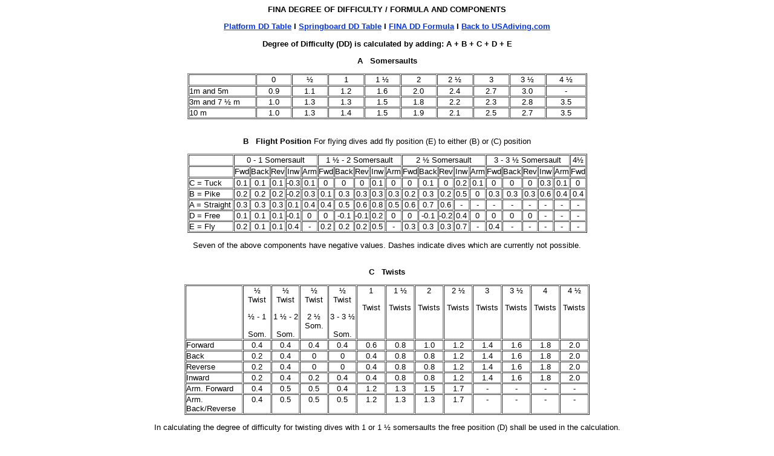

--- FILE ---
content_type: text/html
request_url: http://usadiver.com/fina_diving_info/fina_dd_formula.htm
body_size: 5924
content:
<html>
<head>
<meta http-equiv=Content-Type content="text/html; charset=windows-1252">
<link rel=Edit-Time-Data
href="./FINA%20DEGREE%20OF%20DIFFICULTY_files/editdata.mso">
<title>FINA DEGREE OF DIFFICULTY / FORMULA AND COMPONENTS</title>
<style><!--
.Normal
	{font-size:10.0pt;
	font-family:"Times New Roman";
	color:windowtext;}
-->
</style>
</head>
<body lang=EN-US link="#0033ff" vlink="#3e8263" class="Normal" bgcolor="#FFFFFF">
<p align=center style='
text-align:center'><b><span
style='font-family:Arial'>FINA DEGREE OF DIFFICULTY / FORMULA AND COMPONENTS</span></b></p>
<p align=center style='
text-align:center'><b><font face="Arial, Helvetica, sans-serif"><b><font face="Arial, Helvetica, sans-serif"><a href="fina_diving_info/DDTable2001-2003_files/fina_dd_springboard.htm">Platform 
  DD Table</a> I <a href="fina_diving_info/DDTable2001-2003_files/fina_dd_platform.htm">Springboard 
  DD Table</a> I <a href="fina_diving_info/DDTable2001-2003_files/fina_dd_formula.htm">FINA 
  DD Formula</a></font></b> I <a href="http://usadiving.com/">Back to USAdiving.com</a></font></b> 
</p>
<p align=center style='
text-align:center'><b><span
style='font-family:Arial'>Degree of Difficulty (DD) is calculated by adding: A 
  + B + C + D + E</span></b></p>
<p align=center style='text-align:center'><b><span
style='font-family:Arial'>A&nbsp;&nbsp;&nbsp;Somersaults</span></b></p>
<div align="center">
  <table border=1 cellspacing=1 cellpadding=0 width=661>
    <tr> 
      <td width="17%" valign=top class="Normal">&nbsp; </td>
      <td width="9%" valign=top class="Normal"> 
        <p align=center style='text-align:center'><span
  style='font-family:Arial'>0</span><span
  style='font-family:Arial'></span></p>
      </td>
      <td width="9%" valign=top class="Normal"> 
        <p align=center style='text-align:center'><span
  style='font-family:Arial'>½</span><span
  style='font-family:Arial'></span></p>
      </td>
      <td width="9%" valign=top class="Normal"> 
        <p align=center style='text-align:center'><span
  style='font-family:Arial'>1</span><span
  style='font-family:Arial'></span></p>
      </td>
      <td width="9%" valign=top class="Normal"> 
        <p align=center style='text-align:center'><span
  style='font-family:Arial'>1 ½</span><span
  style='font-family:Arial'></span></p>
      </td>
      <td width="9%" valign=top class="Normal"> 
        <p align=center style='text-align:center'><span
  style='font-family:Arial'>2</span><span
  style='font-family:Arial'></span></p>
      </td>
      <td width="9%" valign=top class="Normal"> 
        <p align=center style='text-align:center'><span
  style='font-family:Arial'>2 ½</span><span
  style='font-family:Arial'></span></p>
      </td>
      <td width="9%" valign=top class="Normal"> 
        <p align=center style='text-align:center'><span
  style='font-family:Arial'>3</span><span
  style='font-family:Arial'></span></p>
      </td>
      <td width="9%" valign=top class="Normal"> 
        <p align=center style='text-align:center'><span
  style='font-family:Arial'>3 ½</span><span
  style='font-family:Arial'></span></p>
      </td>
      <td width="10%" valign=top class="Normal"> 
        <p align=center style='text-align:center'><span
  style='font-family:Arial'>4 ½</span><span
  style='font-family:Arial'></span></p>
      </td>
    </tr>
    <tr> 
      <td width="17%" valign=top class="Normal"> 
        <p><span style='font-family:Arial'>1m and 5m</span><span style='font-family:Arial'></span></p>
      </td>
      <td width="9%" valign=top class="Normal"> 
        <p align=center style='text-align:center'><span
  style='font-family:Arial'>0.9</span><span
  style='font-family:Arial'></span></p>
      </td>
      <td width="9%" valign=top class="Normal"> 
        <p align=center style='text-align:center'><span
  style='font-family:Arial'>1.1</span><span
  style='font-family:Arial'></span></p>
      </td>
      <td width="9%" valign=top class="Normal"> 
        <p align=center style='text-align:center'><span
  style='font-family:Arial'>1.2</span><span
  style='font-family:Arial'></span></p>
      </td>
      <td width="9%" valign=top class="Normal"> 
        <p align=center style='text-align:center'><span
  style='font-family:Arial'>1.6</span><span
  style='font-family:Arial'></span></p>
      </td>
      <td width="9%" valign=top class="Normal"> 
        <p align=center style='text-align:center'><span
  style='font-family:Arial'>2.0</span><span
  style='font-family:Arial'></span></p>
      </td>
      <td width="9%" valign=top class="Normal"> 
        <p align=center style='text-align:center'><span
  style='font-family:Arial'>2.4</span><span
  style='font-family:Arial'></span></p>
      </td>
      <td width="9%" valign=top class="Normal"> 
        <p align=center style='text-align:center'><span
  style='font-family:Arial'>2.7</span><span
  style='font-family:Arial'></span></p>
      </td>
      <td width="9%" valign=top class="Normal"> 
        <p align=center style='text-align:center'><span
  style='font-family:Arial'>3.0</span><span
  style='font-family:Arial'></span></p>
      </td>
      <td width="10%" valign=top class="Normal"> 
        <p align=center style='text-align:center'><span
  style='font-family:Arial'>-</span><span
  style='font-family:Arial'></span></p>
      </td>
    </tr>
    <tr> 
      <td width="17%" valign=top class="Normal"> 
        <p><span style='font-family:Arial'>3m and 7 ½ m</span><span style='font-family:Arial'></span></p>
      </td>
      <td width="9%" valign=top class="Normal"> 
        <p align=center style='text-align:center'><span
  style='font-family:Arial'>1.0</span><span
  style='font-family:Arial'></span></p>
      </td>
      <td width="9%" valign=top class="Normal"> 
        <p align=center style='text-align:center'><span
  style='font-family:Arial'>1.3</span><span
  style='font-family:Arial'></span></p>
      </td>
      <td width="9%" valign=top class="Normal"> 
        <p align=center style='text-align:center'><span
  style='font-family:Arial'>1.3</span><span
  style='font-family:Arial'></span></p>
      </td>
      <td width="9%" valign=top class="Normal"> 
        <p align=center style='text-align:center'><span
  style='font-family:Arial'>1.5</span><span
  style='font-family:Arial'></span></p>
      </td>
      <td width="9%" valign=top class="Normal"> 
        <p align=center style='text-align:center'><span
  style='font-family:Arial'>1.8</span><span
  style='font-family:Arial'></span></p>
      </td>
      <td width="9%" valign=top class="Normal"> 
        <p align=center style='text-align:center'><span
  style='font-family:Arial'>2.2</span><span
  style='font-family:Arial'></span></p>
      </td>
      <td width="9%" valign=top class="Normal"> 
        <p align=center style='text-align:center'><span
  style='font-family:Arial'>2.3</span><span
  style='font-family:Arial'></span></p>
      </td>
      <td width="9%" valign=top class="Normal"> 
        <p align=center style='text-align:center'><span
  style='font-family:Arial'>2.8</span><span
  style='font-family:Arial'></span></p>
      </td>
      <td width="10%" valign=top class="Normal"> 
        <p align=center style='text-align:center'><span
  style='font-family:Arial'>3.5</span><span
  style='font-family:Arial'></span></p>
      </td>
    </tr>
    <tr> 
      <td width="17%" valign=top class="Normal"> 
        <p><span style='font-family:Arial'>10 m</span><span style='font-family:Arial'></span></p>
      </td>
      <td width="9%" valign=top class="Normal"> 
        <p align=center style='text-align:center'><span
  style='font-family:Arial'>1.0</span><span
  style='font-family:Arial'></span></p>
      </td>
      <td width="9%" valign=top class="Normal"> 
        <p align=center style='text-align:center'><span
  style='font-family:Arial'>1.3</span><span
  style='font-family:Arial'></span></p>
      </td>
      <td width="9%" valign=top class="Normal"> 
        <p align=center style='text-align:center'><span
  style='font-family:Arial'>1.4</span><span
  style='font-family:Arial'></span></p>
      </td>
      <td width="9%" valign=top class="Normal"> 
        <p align=center style='text-align:center'><span
  style='font-family:Arial'>1.5</span><span
  style='font-family:Arial'></span></p>
      </td>
      <td width="9%" valign=top class="Normal"> 
        <p align=center style='text-align:center'><span
  style='font-family:Arial'>1.9</span><span
  style='font-family:Arial'></span></p>
      </td>
      <td width="9%" valign=top class="Normal"> 
        <p align=center style='text-align:center'><span
  style='font-family:Arial'>2.1</span><span
  style='font-family:Arial'></span></p>
      </td>
      <td width="9%" valign=top class="Normal"> 
        <p align=center style='text-align:center'><span
  style='font-family:Arial'>2.5</span><span
  style='font-family:Arial'></span></p>
      </td>
      <td width="9%" valign=top class="Normal"> 
        <p align=center style='text-align:center'><span
  style='font-family:Arial'>2.7</span><span
  style='font-family:Arial'></span></p>
      </td>
      <td width="10%" valign=top class="Normal"> 
        <p align=center style='text-align:center'><span
  style='font-family:Arial'>3.5</span><span
  style='font-family:Arial'></span></p>
      </td>
    </tr>
  </table>
</div>
<p align=center style='text-align:center'><b><span
style='font-family:Arial'><br>
  B&nbsp;&nbsp;&nbsp;Flight Position </span></b><span style='font-family:Arial'>For 
  flying dives add fly position (E) to either (B) or (C) position</span></p>
<div align="center">
  <table border=1 cellspacing=1 cellpadding=0 width=661>
    <tr> 
      <td width="13%" valign=top class="Normal">&nbsp; </td>
      <td width="21%" colspan=5 valign=top class="Normal"> 
        <p align=center style='text-align:center'><span
  style='font-family:Arial'>0 - 1 Somersault</span><span
  style='font-family:Arial'></span></p>
      </td>
      <td width="21%" colspan=5 valign=top class="Normal"> 
        <p align=center style='text-align:center'><span
  style='font-family:Arial'>1 ½ - 2 Somersault</span><span
  style='font-family:Arial'></span></p>
      </td>
      <td width="21%" colspan=5 valign=top class="Normal"> 
        <p align=center style='text-align:center'><span
  style='font-family:Arial'>2 ½ Somersault</span><span
  style='font-family:Arial'></span></p>
      </td>
      <td width="21%" colspan=5 valign=top class="Normal"> 
        <p align=center style='text-align:center'><span
  style='font-family:Arial'>3 - 3 ½ Somersault</span><span
  style='font-family:Arial'></span></p>
      </td>
      <td width="4%" valign=top class="Normal"> 
        <p align=center style='text-align:center'><span
  style='font-family:Arial'>4½</span><span
  style='font-family:Arial'></span></p>
      </td>
    </tr>
    <tr> 
      <td width="13%" valign=top class="Normal">&nbsp; </td>
      <td width="4%" valign=top class="Normal"> 
        <p align=center style='text-align:center'><span
  style='font-family:Arial'>Fwd</span><span
  style='font-family:Arial'></span></p>
      </td>
      <td width="4%" valign=top class="Normal"> 
        <p align=center style='text-align:center'><span
  style='font-family:Arial'>Back</span><span
  style='font-family:Arial'></span></p>
      </td>
      <td width="4%" valign=top class="Normal"> 
        <p align=center style='text-align:center'><span
  style='font-family:Arial'>Rev</span><span
  style='font-family:Arial'></span></p>
      </td>
      <td width="4%" valign=top class="Normal"> 
        <p align=center style='text-align:center'><span
  style='font-family:Arial'>Inw</span><span
  style='font-family:Arial'></span></p>
      </td>
      <td width="4%" valign=top class="Normal"> 
        <p align=center style='text-align:center'><span
  style='font-family:Arial'>Arm</span><span
  style='font-family:Arial'></span></p>
      </td>
      <td width="4%" valign=top class="Normal"> 
        <p align=center style='text-align:center'><span
  style='font-family:Arial'>Fwd</span><span
  style='font-family:Arial'></span></p>
      </td>
      <td width="4%" valign=top class="Normal"> 
        <p align=center style='text-align:center'><span
  style='font-family:Arial'>Back</span><span
  style='font-family:Arial'></span></p>
      </td>
      <td width="4%" valign=top class="Normal"> 
        <p align=center style='text-align:center'><span
  style='font-family:Arial'>Rev</span><span
  style='font-family:Arial'></span></p>
      </td>
      <td width="4%" valign=top class="Normal"> 
        <p align=center style='text-align:center'><span
  style='font-family:Arial'>Inw</span><span
  style='font-family:Arial'></span></p>
      </td>
      <td width="4%" valign=top class="Normal"> 
        <p align=center style='text-align:center'><span
  style='font-family:Arial'>Arm</span><span
  style='font-family:Arial'></span></p>
      </td>
      <td width="4%" valign=top class="Normal"> 
        <p align=center style='text-align:center'><span
  style='font-family:Arial'>Fwd</span><span
  style='font-family:Arial'></span></p>
      </td>
      <td width="4%" valign=top class="Normal"> 
        <p align=center style='text-align:center'><span
  style='font-family:Arial'>Back</span><span
  style='font-family:Arial'></span></p>
      </td>
      <td width="4%" valign=top class="Normal"> 
        <p align=center style='text-align:center'><span
  style='font-family:Arial'>Rev</span><span
  style='font-family:Arial'></span></p>
      </td>
      <td width="4%" valign=top class="Normal"> 
        <p align=center style='text-align:center'><span
  style='font-family:Arial'>Inw</span><span
  style='font-family:Arial'></span></p>
      </td>
      <td width="4%" valign=top class="Normal"> 
        <p align=center style='text-align:center'><span
  style='font-family:Arial'>Arm</span><span
  style='font-family:Arial'></span></p>
      </td>
      <td width="4%" valign=top class="Normal"> 
        <p align=center style='text-align:center'><span
  style='font-family:Arial'>Fwd</span><span
  style='font-family:Arial'></span></p>
      </td>
      <td width="4%" valign=top class="Normal"> 
        <p align=center style='text-align:center'><span
  style='font-family:Arial'>Back</span><span
  style='font-family:Arial'></span></p>
      </td>
      <td width="4%" valign=top class="Normal"> 
        <p align=center style='text-align:center'><span
  style='font-family:Arial'>Rev</span><span
  style='font-family:Arial'></span></p>
      </td>
      <td width="4%" valign=top class="Normal"> 
        <p align=center style='text-align:center'><span
  style='font-family:Arial'>Inw</span><span
  style='font-family:Arial'></span></p>
      </td>
      <td width="4%" valign=top class="Normal"> 
        <p align=center style='text-align:center'><span
  style='font-family:Arial'>Arm</span><span
  style='font-family:Arial'></span></p>
      </td>
      <td width="4%" valign=top class="Normal"> 
        <p align=center style='text-align:center'><span
  style='font-family:Arial'>Fwd</span><span
  style='font-family:Arial'></span></p>
      </td>
    </tr>
    <tr> 
      <td width="13%" valign=top class="Normal"> 
        <p><span style='font-family:Arial'>C = Tuck</span><span style='font-family:Arial'></span></p>
      </td>
      <td width="4%" valign=top class="Normal"> 
        <p align=center style='text-align:center'><span
  style='font-family:Arial'>0.1</span><span
  style='font-family:Arial'></span></p>
      </td>
      <td width="4%" valign=top class="Normal"> 
        <p align=center style='text-align:center'><span
  style='font-family:Arial'>0.1</span><span
  style='font-family:Arial'></span></p>
      </td>
      <td width="4%" valign=top class="Normal"> 
        <p align=center style='text-align:center'><span
  style='font-family:Arial'>0.1</span><span
  style='font-family:Arial'></span></p>
      </td>
      <td width="4%" valign=top bgcolor="white" class="Normal"> 
        <p align=center style='text-align:center'><span
  style='font-family:Arial'>-0.3</span><span
  style='font-family:Arial'></span></p>
      </td>
      <td width="4%" valign=top class="Normal"> 
        <p align=center style='text-align:center'><span
  style='font-family:Arial'>0.1</span><span
  style='font-family:Arial'></span></p>
      </td>
      <td width="4%" valign=top class="Normal"> 
        <p align=center style='text-align:center'><span
  style='font-family:Arial'>0</span><span
  style='font-family:Arial'></span></p>
      </td>
      <td width="4%" valign=top class="Normal"> 
        <p align=center style='text-align:center'><span
  style='font-family:Arial'>0</span><span
  style='font-family:Arial'></span></p>
      </td>
      <td width="4%" valign=top class="Normal"> 
        <p align=center style='text-align:center'><span
  style='font-family:Arial'>0</span><span
  style='font-family:Arial'></span></p>
      </td>
      <td width="4%" valign=top class="Normal"> 
        <p align=center style='text-align:center'><span
  style='font-family:Arial'>0.1</span><span
  style='font-family:Arial'></span></p>
      </td>
      <td width="4%" valign=top class="Normal"> 
        <p align=center style='text-align:center'><span
  style='font-family:Arial'>0</span><span
  style='font-family:Arial'></span></p>
      </td>
      <td width="4%" valign=top class="Normal"> 
        <p align=center style='text-align:center'><span
  style='font-family:Arial'>0</span><span
  style='font-family:Arial'></span></p>
      </td>
      <td width="4%" valign=top class="Normal"> 
        <p align=center style='text-align:center'><span
  style='font-family:Arial'>0.1</span><span
  style='font-family:Arial'></span></p>
      </td>
      <td width="4%" valign=top class="Normal"> 
        <p align=center style='text-align:center'><span
  style='font-family:Arial'>0</span><span
  style='font-family:Arial'></span></p>
      </td>
      <td width="4%" valign=top class="Normal"> 
        <p align=center style='text-align:center'><span
  style='font-family:Arial'>0.2</span><span
  style='font-family:Arial'></span></p>
      </td>
      <td width="4%" valign=top class="Normal"> 
        <p align=center style='text-align:center'><span
  style='font-family:Arial'>0.1</span><span
  style='font-family:Arial'></span></p>
      </td>
      <td width="4%" valign=top class="Normal"> 
        <p align=center style='text-align:center'><span
  style='font-family:Arial'>0</span><span
  style='font-family:Arial'></span></p>
      </td>
      <td width="4%" valign=top class="Normal"> 
        <p align=center style='text-align:center'><span
  style='font-family:Arial'>0</span><span
  style='font-family:Arial'></span></p>
      </td>
      <td width="4%" valign=top class="Normal"> 
        <p align=center style='text-align:center'><span
  style='font-family:Arial'>0</span><span
  style='font-family:Arial'></span></p>
      </td>
      <td width="4%" valign=top class="Normal"> 
        <p align=center style='text-align:center'><span
  style='font-family:Arial'>0.3</span><span
  style='font-family:Arial'></span></p>
      </td>
      <td width="4%" valign=top class="Normal"> 
        <p align=center style='text-align:center'><span
  style='font-family:Arial'>0.1</span><span
  style='font-family:Arial'></span></p>
      </td>
      <td width="4%" valign=top class="Normal"> 
        <p align=center style='text-align:center'><span
  style='font-family:Arial'>0</span><span
  style='font-family:Arial'></span></p>
      </td>
    </tr>
    <tr> 
      <td width="13%" valign=top class="Normal"> 
        <p><span style='font-family:Arial'>B = Pike</span><span style='font-family:Arial'></span></p>
      </td>
      <td width="4%" valign=top class="Normal"> 
        <p align=center style='text-align:center'><span
  style='font-family:Arial'>0.2</span><span
  style='font-family:Arial'></span></p>
      </td>
      <td width="4%" valign=top class="Normal"> 
        <p align=center style='text-align:center'><span
  style='font-family:Arial'>0.2</span><span
  style='font-family:Arial'></span></p>
      </td>
      <td width="4%" valign=top class="Normal"> 
        <p align=center style='text-align:center'><span
  style='font-family:Arial'>0.2</span><span
  style='font-family:Arial'></span></p>
      </td>
      <td width="4%" valign=top bgcolor="white" class="Normal"> 
        <p align=center style='text-align:center'><span
  style='font-family:Arial'>-0.2</span><span
  style='font-family:Arial'></span></p>
      </td>
      <td width="4%" valign=top class="Normal"> 
        <p align=center style='text-align:center'><span
  style='font-family:Arial'>0.3</span><span
  style='font-family:Arial'></span></p>
      </td>
      <td width="4%" valign=top class="Normal"> 
        <p align=center style='text-align:center'><span
  style='font-family:Arial'>0.1</span><span
  style='font-family:Arial'></span></p>
      </td>
      <td width="4%" valign=top class="Normal"> 
        <p align=center style='text-align:center'><span
  style='font-family:Arial'>0.3</span><span
  style='font-family:Arial'></span></p>
      </td>
      <td width="4%" valign=top class="Normal"> 
        <p align=center style='text-align:center'><span
  style='font-family:Arial'>0.3</span><span
  style='font-family:Arial'></span></p>
      </td>
      <td width="4%" valign=top class="Normal"> 
        <p align=center style='text-align:center'><span
  style='font-family:Arial'>0.3</span><span
  style='font-family:Arial'></span></p>
      </td>
      <td width="4%" valign=top class="Normal"> 
        <p align=center style='text-align:center'><span
  style='font-family:Arial'>0.3</span><span
  style='font-family:Arial'></span></p>
      </td>
      <td width="4%" valign=top class="Normal"> 
        <p align=center style='text-align:center'><span
  style='font-family:Arial'>0.2</span><span
  style='font-family:Arial'></span></p>
      </td>
      <td width="4%" valign=top class="Normal"> 
        <p align=center style='text-align:center'><span
  style='font-family:Arial'>0.3</span><span
  style='font-family:Arial'></span></p>
      </td>
      <td width="4%" valign=top class="Normal"> 
        <p align=center style='text-align:center'><span
  style='font-family:Arial'>0.2</span><span
  style='font-family:Arial'></span></p>
      </td>
      <td width="4%" valign=top class="Normal"> 
        <p align=center style='text-align:center'><span
  style='font-family:Arial'>0.5</span><span
  style='font-family:Arial'></span></p>
      </td>
      <td width="4%" valign=top class="Normal"> 
        <p align=center style='text-align:center'><span
  style='font-family:Arial'>0</span><span
  style='font-family:Arial'></span></p>
      </td>
      <td width="4%" valign=top class="Normal"> 
        <p align=center style='text-align:center'><span
  style='font-family:Arial'>0.3</span><span
  style='font-family:Arial'></span></p>
      </td>
      <td width="4%" valign=top class="Normal"> 
        <p align=center style='text-align:center'><span
  style='font-family:Arial'>0.3</span><span
  style='font-family:Arial'></span></p>
      </td>
      <td width="4%" valign=top class="Normal"> 
        <p align=center style='text-align:center'><span
  style='font-family:Arial'>0.3</span><span
  style='font-family:Arial'></span></p>
      </td>
      <td width="4%" valign=top class="Normal"> 
        <p align=center style='text-align:center'><span
  style='font-family:Arial'>0.6</span><span
  style='font-family:Arial'></span></p>
      </td>
      <td width="4%" valign=top class="Normal"> 
        <p align=center style='text-align:center'><span
  style='font-family:Arial'>0.4</span><span
  style='font-family:Arial'></span></p>
      </td>
      <td width="4%" valign=top class="Normal"> 
        <p align=center style='text-align:center'><span
  style='font-family:Arial'>0.4</span><span
  style='font-family:Arial'></span></p>
      </td>
    </tr>
    <tr> 
      <td width="13%" valign=top class="Normal"> 
        <p><span style='font-family:Arial'>A = Straight</span><span style='font-family:Arial'></span></p>
      </td>
      <td width="4%" valign=top class="Normal"> 
        <p align=center style='text-align:center'><span
  style='font-family:Arial'>0.3</span><span
  style='font-family:Arial'></span></p>
      </td>
      <td width="4%" valign=top class="Normal"> 
        <p align=center style='text-align:center'><span
  style='font-family:Arial'>0.3</span><span
  style='font-family:Arial'></span></p>
      </td>
      <td width="4%" valign=top class="Normal"> 
        <p align=center style='text-align:center'><span
  style='font-family:Arial'>0.3</span><span
  style='font-family:Arial'></span></p>
      </td>
      <td width="4%" valign=top class="Normal"> 
        <p align=center style='text-align:center'><span
  style='font-family:Arial'>0.1</span><span
  style='font-family:Arial'></span></p>
      </td>
      <td width="4%" valign=top class="Normal"> 
        <p align=center style='text-align:center'><span
  style='font-family:Arial'>0.4</span><span
  style='font-family:Arial'></span></p>
      </td>
      <td width="4%" valign=top class="Normal"> 
        <p align=center style='text-align:center'><span
  style='font-family:Arial'>0.4</span><span
  style='font-family:Arial'></span></p>
      </td>
      <td width="4%" valign=top class="Normal"> 
        <p align=center style='text-align:center'><span
  style='font-family:Arial'>0.5</span><span
  style='font-family:Arial'></span></p>
      </td>
      <td width="4%" valign=top class="Normal"> 
        <p align=center style='text-align:center'><span
  style='font-family:Arial'>0.6</span><span
  style='font-family:Arial'></span></p>
      </td>
      <td width="4%" valign=top class="Normal"> 
        <p align=center style='text-align:center'><span
  style='font-family:Arial'>0.8</span><span
  style='font-family:Arial'></span></p>
      </td>
      <td width="4%" valign=top class="Normal"> 
        <p align=center style='text-align:center'><span
  style='font-family:Arial'>0.5</span><span
  style='font-family:Arial'></span></p>
      </td>
      <td width="4%" valign=top class="Normal"> 
        <p align=center style='text-align:center'><span
  style='font-family:Arial'>0.6</span><span
  style='font-family:Arial'></span></p>
      </td>
      <td width="4%" valign=top class="Normal"> 
        <p align=center style='text-align:center'><span
  style='font-family:Arial'>0.7</span><span
  style='font-family:Arial'></span></p>
      </td>
      <td width="4%" valign=top class="Normal"> 
        <p align=center style='text-align:center'><span
  style='font-family:Arial'>0.6</span><span
  style='font-family:Arial'></span></p>
      </td>
      <td width="4%" valign=top class="Normal"> 
        <p align=center style='text-align:center'><span
  style='font-family:Arial'>-</span><span
  style='font-family:Arial'></span></p>
      </td>
      <td width="4%" valign=top class="Normal"> 
        <p align=center style='text-align:center'><span
  style='font-family:Arial'>-</span><span
  style='font-family:Arial'></span></p>
      </td>
      <td width="4%" valign=top class="Normal"> 
        <p align=center style='text-align:center'><span
  style='font-family:Arial'>-</span><span
  style='font-family:Arial'></span></p>
      </td>
      <td width="4%" valign=top class="Normal"> 
        <p align=center style='text-align:center'><span
  style='font-family:Arial'>-</span><span
  style='font-family:Arial'></span></p>
      </td>
      <td width="4%" valign=top class="Normal"> 
        <p align=center style='text-align:center'><span
  style='font-family:Arial'>-</span><span
  style='font-family:Arial'></span></p>
      </td>
      <td width="4%" valign=top class="Normal"> 
        <p align=center style='text-align:center'><span
  style='font-family:Arial'>-</span><span
  style='font-family:Arial'></span></p>
      </td>
      <td width="4%" valign=top class="Normal"> 
        <p align=center style='text-align:center'><span
  style='font-family:Arial'>-</span><span
  style='font-family:Arial'></span></p>
      </td>
      <td width="4%" valign=top class="Normal"> 
        <p align=center style='text-align:center'><span
  style='font-family:Arial'>-</span><span
  style='font-family:Arial'></span></p>
      </td>
    </tr>
    <tr> 
      <td width="13%" valign=top class="Normal"> 
        <p><span style='font-family:Arial'>D = Free</span><span style='font-family:Arial'></span></p>
      </td>
      <td width="4%" valign=top class="Normal"> 
        <p align=center style='text-align:center'><span
  style='font-family:Arial'>0.1</span><span
  style='font-family:Arial'></span></p>
      </td>
      <td width="4%" valign=top class="Normal"> 
        <p align=center style='text-align:center'><span
  style='font-family:Arial'>0.1</span><span
  style='font-family:Arial'></span></p>
      </td>
      <td width="4%" valign=top class="Normal"> 
        <p align=center style='text-align:center'><span
  style='font-family:Arial'>0.1</span><span
  style='font-family:Arial'></span></p>
      </td>
      <td width="4%" valign=top bgcolor="white" class="Normal"> 
        <p align=center style='text-align:center'><span
  style='font-family:Arial'>-0.1</span><span
  style='font-family:Arial'></span></p>
      </td>
      <td width="4%" valign=top class="Normal"> 
        <p align=center style='text-align:center'><span
  style='font-family:Arial'>0</span><span
  style='font-family:Arial'></span></p>
      </td>
      <td width="4%" valign=top class="Normal"> 
        <p align=center style='text-align:center'><span
  style='font-family:Arial'>0</span><span
  style='font-family:Arial'></span></p>
      </td>
      <td width="4%" valign=top bgcolor="white" class="Normal"> 
        <p align=center style='text-align:center'><span
  style='font-family:Arial'>-0.1</span><span
  style='font-family:Arial'></span></p>
      </td>
      <td width="4%" valign=top bgcolor="white" class="Normal"> 
        <p align=center style='text-align:center'><span
  style='font-family:Arial'>-0.1</span><span
  style='font-family:Arial'></span></p>
      </td>
      <td width="4%" valign=top class="Normal"> 
        <p align=center style='text-align:center'><span
  style='font-family:Arial'>0.2</span><span
  style='font-family:Arial'></span></p>
      </td>
      <td width="4%" valign=top class="Normal"> 
        <p align=center style='text-align:center'><span
  style='font-family:Arial'>0</span><span
  style='font-family:Arial'></span></p>
      </td>
      <td width="4%" valign=top class="Normal"> 
        <p align=center style='text-align:center'><span
  style='font-family:Arial'>0</span><span
  style='font-family:Arial'></span></p>
      </td>
      <td width="4%" valign=top bgcolor="white" class="Normal"> 
        <p align=center style='text-align:center'><span
  style='font-family:Arial'>-0.1</span><span
  style='font-family:Arial'></span></p>
      </td>
      <td width="4%" valign=top bgcolor="white" class="Normal"> 
        <p align=center style='text-align:center'><span
  style='font-family:Arial'>-0.2</span><span
  style='font-family:Arial'></span></p>
      </td>
      <td width="4%" valign=top class="Normal"> 
        <p align=center style='text-align:center'><span
  style='font-family:Arial'>0.4</span><span
  style='font-family:Arial'></span></p>
      </td>
      <td width="4%" valign=top class="Normal"> 
        <p align=center style='text-align:center'><span
  style='font-family:Arial'>0</span><span
  style='font-family:Arial'></span></p>
      </td>
      <td width="4%" valign=top class="Normal"> 
        <p align=center style='text-align:center'><span
  style='font-family:Arial'>0</span><span
  style='font-family:Arial'></span></p>
      </td>
      <td width="4%" valign=top class="Normal"> 
        <p align=center style='text-align:center'><span
  style='font-family:Arial'>0</span><span
  style='font-family:Arial'></span></p>
      </td>
      <td width="4%" valign=top class="Normal"> 
        <p align=center style='text-align:center'><span
  style='font-family:Arial'>0</span><span
  style='font-family:Arial'></span></p>
      </td>
      <td width="4%" valign=top class="Normal"> 
        <p align=center style='text-align:center'><span
  style='font-family:Arial'>-</span><span
  style='font-family:Arial'></span></p>
      </td>
      <td width="4%" valign=top class="Normal"> 
        <p align=center style='text-align:center'><span
  style='font-family:Arial'>-</span><span
  style='font-family:Arial'></span></p>
      </td>
      <td width="4%" valign=top class="Normal"> 
        <p align=center style='text-align:center'><span
  style='font-family:Arial'>-</span><span
  style='font-family:Arial'></span></p>
      </td>
    </tr>
    <tr> 
      <td width="13%" valign=top class="Normal"> 
        <p><span style='font-family:Arial'>E = Fly</span><span style='font-family:Arial'></span></p>
      </td>
      <td width="4%" valign=top class="Normal"> 
        <p align=center style='text-align:center'><span
  style='font-family:Arial'>0.2</span><span
  style='font-family:Arial'></span></p>
      </td>
      <td width="4%" valign=top class="Normal"> 
        <p align=center style='text-align:center'><span
  style='font-family:Arial'>0.1</span><span
  style='font-family:Arial'></span></p>
      </td>
      <td width="4%" valign=top class="Normal"> 
        <p align=center style='text-align:center'><span
  style='font-family:Arial'>0.1</span><span
  style='font-family:Arial'></span></p>
      </td>
      <td width="4%" valign=top class="Normal"> 
        <p align=center style='text-align:center'><span
  style='font-family:Arial'>0.4</span><span
  style='font-family:Arial'></span></p>
      </td>
      <td width="4%" valign=top class="Normal"> 
        <p align=center style='text-align:center'><span
  style='font-family:Arial'>-</span><span
  style='font-family:Arial'></span></p>
      </td>
      <td width="4%" valign=top class="Normal"> 
        <p align=center style='text-align:center'><span
  style='font-family:Arial'>0.2</span><span
  style='font-family:Arial'></span></p>
      </td>
      <td width="4%" valign=top class="Normal"> 
        <p align=center style='text-align:center'><span
  style='font-family:Arial'>0.2</span><span
  style='font-family:Arial'></span></p>
      </td>
      <td width="4%" valign=top class="Normal"> 
        <p align=center style='text-align:center'><span
  style='font-family:Arial'>0.2</span><span
  style='font-family:Arial'></span></p>
      </td>
      <td width="4%" valign=top class="Normal"> 
        <p align=center style='text-align:center'><span
  style='font-family:Arial'>0.5</span><span
  style='font-family:Arial'></span></p>
      </td>
      <td width="4%" valign=top class="Normal"> 
        <p align=center style='text-align:center'><span
  style='font-family:Arial'>-</span><span
  style='font-family:Arial'></span></p>
      </td>
      <td width="4%" valign=top class="Normal"> 
        <p align=center style='text-align:center'><span
  style='font-family:Arial'>0.3</span><span
  style='font-family:Arial'></span></p>
      </td>
      <td width="4%" valign=top class="Normal"> 
        <p align=center style='text-align:center'><span
  style='font-family:Arial'>0.3</span><span
  style='font-family:Arial'></span></p>
      </td>
      <td width="4%" valign=top class="Normal"> 
        <p align=center style='text-align:center'><span
  style='font-family:Arial'>0.3</span><span
  style='font-family:Arial'></span></p>
      </td>
      <td width="4%" valign=top class="Normal"> 
        <p align=center style='text-align:center'><span
  style='font-family:Arial'>0.7</span><span
  style='font-family:Arial'></span></p>
      </td>
      <td width="4%" valign=top class="Normal"> 
        <p align=center style='text-align:center'><span
  style='font-family:Arial'>-</span><span
  style='font-family:Arial'></span></p>
      </td>
      <td width="4%" valign=top class="Normal"> 
        <p align=center style='text-align:center'><span
  style='font-family:Arial'>0.4</span><span
  style='font-family:Arial'></span></p>
      </td>
      <td width="4%" valign=top class="Normal"> 
        <p align=center style='text-align:center'><span
  style='font-family:Arial'>-</span><span
  style='font-family:Arial'></span></p>
      </td>
      <td width="4%" valign=top class="Normal"> 
        <p align=center style='text-align:center'><span
  style='font-family:Arial'>-</span><span
  style='font-family:Arial'></span></p>
      </td>
      <td width="4%" valign=top class="Normal"> 
        <p align=center style='text-align:center'><span
  style='font-family:Arial'>-</span><span
  style='font-family:Arial'></span></p>
      </td>
      <td width="4%" valign=top class="Normal"> 
        <p align=center style='text-align:center'><span
  style='font-family:Arial'>-</span><span
  style='font-family:Arial'></span></p>
      </td>
      <td width="4%" valign=top class="Normal"> 
        <p align=center style='text-align:center'><span
  style='font-family:Arial'>-</span><span
  style='font-family:Arial'></span></p>
      </td>
    </tr>
  </table>
</div>
<p align="center"><span style='font-family:Arial'>Seven of the above components 
  have negative values. Dashes indicate dives which are currently not possible.</span></p>
<p align=center style='text-align:center'><b><span
style='font-family:Arial'><br>
  C&nbsp;&nbsp;&nbsp;Twists</span></b></p>
<div align="center">
  <table border=1 cellspacing=1 cellpadding=0 width=670>
    <tr> 
      <td width="14%" valign=top class="Normal">&nbsp; </td>
      <td width="7%" valign=top class="Normal"> 
        <p align=center style='text-align:center'><span
  style='font-family:Arial'>½ Twist</span></p>
        <p align=center style='text-align:center'><span
  style='font-family:Arial'>½ - 1</span></p>
        <p align=center style='text-align:center'><span
  style='font-family:Arial'>Som.</span><span
  style='font-family:Arial'></span></p>
      </td>
      <td width="7%" valign=top class="Normal"> 
        <p align=center style='text-align:center'><span
  style='font-family:Arial'>½ Twist</span></p>
        <p align=center style='text-align:center'><span
  style='font-family:Arial'>1 ½ - 2</span></p>
        <p align=center style='text-align:center'><span
  style='font-family:Arial'>Som.</span><span
  style='font-family:Arial'></span></p>
      </td>
      <td width="7%" valign=top class="Normal"> 
        <p align=center style='text-align:center'><span
  style='font-family:Arial'>½ Twist</span></p>
        <p align=center style='text-align:center'><span
  style='font-family:Arial'>2 ½ Som.</span><span
  style='font-family:Arial'></span></p>
      </td>
      <td width="7%" valign=top class="Normal"> 
        <p align=center style='text-align:center'><span
  style='font-family:Arial'>½ Twist</span></p>
        <p align=center style='text-align:center'><span
  style='font-family:Arial'>3 - 3 ½</span></p>
        <p align=center style='text-align:center'><span
  style='font-family:Arial'>Som.</span><span
  style='font-family:Arial'></span></p>
      </td>
      <td width="7%" valign=top class="Normal"> 
        <p align=center style='text-align:center'><span
  style='font-family:Arial'>1</span></p>
        <p align=center style='text-align:center'><span
  style='font-family:Arial'>Twist</span><span
  style='font-family:Arial'></span></p>
      </td>
      <td width="7%" valign=top class="Normal"> 
        <p align=center style='text-align:center'><span
  style='font-family:Arial'>1 ½</span></p>
        <p align=center style='text-align:center'><span
  style='font-family:Arial'>Twists</span><span
  style='font-family:Arial'></span></p>
      </td>
      <td width="7%" valign=top class="Normal"> 
        <p align=center style='text-align:center'><span
  style='font-family:Arial'>2</span></p>
        <p align=center style='text-align:center'><span
  style='font-family:Arial'>Twists</span><span
  style='font-family:Arial'></span></p>
      </td>
      <td width="7%" valign=top class="Normal"> 
        <p align=center style='text-align:center'><span
  style='font-family:Arial'>2 ½</span></p>
        <p align=center style='text-align:center'><span
  style='font-family:Arial'>Twists</span><span
  style='font-family:Arial'></span></p>
      </td>
      <td width="7%" valign=top class="Normal"> 
        <p align=center style='text-align:center'><span
  style='font-family:Arial'>3</span></p>
        <p align=center style='text-align:center'><span
  style='font-family:Arial'>Twists</span><span
  style='font-family:Arial'></span></p>
      </td>
      <td width="7%" valign=top class="Normal"> 
        <p align=center style='text-align:center'><span
  style='font-family:Arial'>3 ½</span></p>
        <p align=center style='text-align:center'><span
  style='font-family:Arial'>Twists</span><span
  style='font-family:Arial'></span></p>
      </td>
      <td width="7%" valign=top class="Normal"> 
        <p align=center style='text-align:center'><span
  style='font-family:Arial'>4</span></p>
        <p align=center style='text-align:center'><span
  style='font-family:Arial'>Twists</span><span
  style='font-family:Arial'></span></p>
      </td>
      <td width="7%" valign=top class="Normal"> 
        <p align=center style='text-align:center'><span
  style='font-family:Arial'>4 ½</span></p>
        <p align=center style='text-align:center'><span
  style='font-family:Arial'>Twists</span><span
  style='font-family:Arial'></span></p>
      </td>
    </tr>
    <tr> 
      <td width="14%" valign=top class="Normal"> 
        <p><span style='font-family:Arial'>Forward</span><span style='font-family:Arial'></span></p>
      </td>
      <td width="7%" valign=top class="Normal"> 
        <p align=center style='text-align:center'><span
  style='font-family:Arial'>0.4</span><span
  style='font-family:Arial'></span></p>
      </td>
      <td width="7%" valign=top class="Normal"> 
        <p align=center style='text-align:center'><span
  style='font-family:Arial'>0.4</span><span
  style='font-family:Arial'></span></p>
      </td>
      <td width="7%" valign=top class="Normal"> 
        <p align=center style='text-align:center'><span
  style='font-family:Arial'>0.4</span><span
  style='font-family:Arial'></span></p>
      </td>
      <td width="7%" valign=top class="Normal"> 
        <p align=center style='text-align:center'><span
  style='font-family:Arial'>0.4</span><span
  style='font-family:Arial'></span></p>
      </td>
      <td width="7%" valign=top class="Normal"> 
        <p align=center style='text-align:center'><span
  style='font-family:Arial'>0.6</span><span
  style='font-family:Arial'></span></p>
      </td>
      <td width="7%" valign=top class="Normal"> 
        <p align=center style='text-align:center'><span
  style='font-family:Arial'>0.8</span><span
  style='font-family:Arial'></span></p>
      </td>
      <td width="7%" valign=top class="Normal"> 
        <p align=center style='text-align:center'><span
  style='font-family:Arial'>1.0</span><span
  style='font-family:Arial'></span></p>
      </td>
      <td width="7%" valign=top class="Normal"> 
        <p align=center style='text-align:center'><span
  style='font-family:Arial'>1.2</span><span
  style='font-family:Arial'></span></p>
      </td>
      <td width="7%" valign=top class="Normal"> 
        <p align=center style='text-align:center'><span
  style='font-family:Arial'>1.4</span><span
  style='font-family:Arial'></span></p>
      </td>
      <td width="7%" valign=top class="Normal"> 
        <p align=center style='text-align:center'><span
  style='font-family:Arial'>1.6</span><span
  style='font-family:Arial'></span></p>
      </td>
      <td width="7%" valign=top class="Normal"> 
        <p align=center style='text-align:center'><span
  style='font-family:Arial'>1.8</span><span
  style='font-family:Arial'></span></p>
      </td>
      <td width="7%" valign=top class="Normal"> 
        <p align=center style='text-align:center'><span
  style='font-family:Arial'>2.0</span><span
  style='font-family:Arial'></span></p>
      </td>
    </tr>
    <tr> 
      <td width="14%" valign=top class="Normal"> 
        <p><span style='font-family:Arial'>Back</span><span style='font-family:Arial'></span></p>
      </td>
      <td width="7%" valign=top class="Normal"> 
        <p align=center style='text-align:center'><span
  style='font-family:Arial'>0.2</span><span
  style='font-family:Arial'></span></p>
      </td>
      <td width="7%" valign=top class="Normal"> 
        <p align=center style='text-align:center'><span
  style='font-family:Arial'>0.4</span><span
  style='font-family:Arial'></span></p>
      </td>
      <td width="7%" valign=top class="Normal"> 
        <p align=center style='text-align:center'><span
  style='font-family:Arial'>0</span><span
  style='font-family:Arial'></span></p>
      </td>
      <td width="7%" valign=top class="Normal"> 
        <p align=center style='text-align:center'><span
  style='font-family:Arial'>0</span><span
  style='font-family:Arial'></span></p>
      </td>
      <td width="7%" valign=top class="Normal"> 
        <p align=center style='text-align:center'><span
  style='font-family:Arial'>0.4</span><span
  style='font-family:Arial'></span></p>
      </td>
      <td width="7%" valign=top class="Normal"> 
        <p align=center style='text-align:center'><span
  style='font-family:Arial'>0.8</span><span
  style='font-family:Arial'></span></p>
      </td>
      <td width="7%" valign=top class="Normal"> 
        <p align=center style='text-align:center'><span
  style='font-family:Arial'>0.8</span><span
  style='font-family:Arial'></span></p>
      </td>
      <td width="7%" valign=top class="Normal"> 
        <p align=center style='text-align:center'><span
  style='font-family:Arial'>1.2</span><span
  style='font-family:Arial'></span></p>
      </td>
      <td width="7%" valign=top class="Normal"> 
        <p align=center style='text-align:center'><span
  style='font-family:Arial'>1.4</span><span
  style='font-family:Arial'></span></p>
      </td>
      <td width="7%" valign=top class="Normal"> 
        <p align=center style='text-align:center'><span
  style='font-family:Arial'>1.6</span><span
  style='font-family:Arial'></span></p>
      </td>
      <td width="7%" valign=top class="Normal"> 
        <p align=center style='text-align:center'><span
  style='font-family:Arial'>1.8</span><span
  style='font-family:Arial'></span></p>
      </td>
      <td width="7%" valign=top class="Normal"> 
        <p align=center style='text-align:center'><span
  style='font-family:Arial'>2.0</span><span
  style='font-family:Arial'></span></p>
      </td>
    </tr>
    <tr> 
      <td width="14%" valign=top class="Normal"> 
        <p><span style='font-family:Arial'>Reverse</span><span style='font-family:Arial'></span></p>
      </td>
      <td width="7%" valign=top class="Normal"> 
        <p align=center style='text-align:center'><span
  style='font-family:Arial'>0.2</span><span
  style='font-family:Arial'></span></p>
      </td>
      <td width="7%" valign=top class="Normal"> 
        <p align=center style='text-align:center'><span
  style='font-family:Arial'>0.4</span><span
  style='font-family:Arial'></span></p>
      </td>
      <td width="7%" valign=top class="Normal"> 
        <p align=center style='text-align:center'><span
  style='font-family:Arial'>0</span><span
  style='font-family:Arial'></span></p>
      </td>
      <td width="7%" valign=top class="Normal"> 
        <p align=center style='text-align:center'><span
  style='font-family:Arial'>0</span><span
  style='font-family:Arial'></span></p>
      </td>
      <td width="7%" valign=top class="Normal"> 
        <p align=center style='text-align:center'><span
  style='font-family:Arial'>0.4</span><span
  style='font-family:Arial'></span></p>
      </td>
      <td width="7%" valign=top class="Normal"> 
        <p align=center style='text-align:center'><span
  style='font-family:Arial'>0.8</span><span
  style='font-family:Arial'></span></p>
      </td>
      <td width="7%" valign=top class="Normal"> 
        <p align=center style='text-align:center'><span
  style='font-family:Arial'>0.8</span><span
  style='font-family:Arial'></span></p>
      </td>
      <td width="7%" valign=top class="Normal"> 
        <p align=center style='text-align:center'><span
  style='font-family:Arial'>1.2</span><span
  style='font-family:Arial'></span></p>
      </td>
      <td width="7%" valign=top class="Normal"> 
        <p align=center style='text-align:center'><span
  style='font-family:Arial'>1.4</span><span
  style='font-family:Arial'></span></p>
      </td>
      <td width="7%" valign=top class="Normal"> 
        <p align=center style='text-align:center'><span
  style='font-family:Arial'>1.6</span><span
  style='font-family:Arial'></span></p>
      </td>
      <td width="7%" valign=top class="Normal"> 
        <p align=center style='text-align:center'><span
  style='font-family:Arial'>1.8</span><span
  style='font-family:Arial'></span></p>
      </td>
      <td width="7%" valign=top class="Normal"> 
        <p align=center style='text-align:center'><span
  style='font-family:Arial'>2.0</span><span
  style='font-family:Arial'></span></p>
      </td>
    </tr>
    <tr> 
      <td width="14%" valign=top class="Normal"> 
        <p><span style='font-family:Arial'>Inward</span><span style='font-family:Arial'></span></p>
      </td>
      <td width="7%" valign=top class="Normal"> 
        <p align=center style='text-align:center'><span
  style='font-family:Arial'>0.2</span><span
  style='font-family:Arial'></span></p>
      </td>
      <td width="7%" valign=top class="Normal"> 
        <p align=center style='text-align:center'><span
  style='font-family:Arial'>0.4</span><span
  style='font-family:Arial'></span></p>
      </td>
      <td width="7%" valign=top class="Normal"> 
        <p align=center style='text-align:center'><span
  style='font-family:Arial'>0.2</span><span
  style='font-family:Arial'></span></p>
      </td>
      <td width="7%" valign=top class="Normal"> 
        <p align=center style='text-align:center'><span
  style='font-family:Arial'>0.4</span><span
  style='font-family:Arial'></span></p>
      </td>
      <td width="7%" valign=top class="Normal"> 
        <p align=center style='text-align:center'><span
  style='font-family:Arial'>0.4</span><span
  style='font-family:Arial'></span></p>
      </td>
      <td width="7%" valign=top class="Normal"> 
        <p align=center style='text-align:center'><span
  style='font-family:Arial'>0.8</span><span
  style='font-family:Arial'></span></p>
      </td>
      <td width="7%" valign=top class="Normal"> 
        <p align=center style='text-align:center'><span
  style='font-family:Arial'>0.8</span><span
  style='font-family:Arial'></span></p>
      </td>
      <td width="7%" valign=top class="Normal"> 
        <p align=center style='text-align:center'><span
  style='font-family:Arial'>1.2</span><span
  style='font-family:Arial'></span></p>
      </td>
      <td width="7%" valign=top class="Normal"> 
        <p align=center style='text-align:center'><span
  style='font-family:Arial'>1.4</span><span
  style='font-family:Arial'></span></p>
      </td>
      <td width="7%" valign=top class="Normal"> 
        <p align=center style='text-align:center'><span
  style='font-family:Arial'>1.6</span><span
  style='font-family:Arial'></span></p>
      </td>
      <td width="7%" valign=top class="Normal"> 
        <p align=center style='text-align:center'><span
  style='font-family:Arial'>1.8</span><span
  style='font-family:Arial'></span></p>
      </td>
      <td width="7%" valign=top class="Normal"> 
        <p align=center style='text-align:center'><span
  style='font-family:Arial'>2.0</span><span
  style='font-family:Arial'></span></p>
      </td>
    </tr>
    <tr> 
      <td width="14%" valign=top class="Normal"> 
        <p><span style='font-family:Arial'>Arm. Forward</span><span style='font-family:Arial'></span></p>
      </td>
      <td width="7%" valign=top class="Normal"> 
        <p align=center style='text-align:center'><span
  style='font-family:Arial'>0.4</span><span
  style='font-family:Arial'></span></p>
      </td>
      <td width="7%" valign=top class="Normal"> 
        <p align=center style='text-align:center'><span
  style='font-family:Arial'>0.5</span><span
  style='font-family:Arial'></span></p>
      </td>
      <td width="7%" valign=top class="Normal"> 
        <p align=center style='text-align:center'><span
  style='font-family:Arial'>0.5</span><span
  style='font-family:Arial'></span></p>
      </td>
      <td width="7%" valign=top class="Normal"> 
        <p align=center style='text-align:center'><span
  style='font-family:Arial'>0.4</span><span
  style='font-family:Arial'></span></p>
      </td>
      <td width="7%" valign=top class="Normal"> 
        <p align=center style='text-align:center'><span
  style='font-family:Arial'>1.2</span><span
  style='font-family:Arial'></span></p>
      </td>
      <td width="7%" valign=top class="Normal"> 
        <p align=center style='text-align:center'><span
  style='font-family:Arial'>1.3</span><span
  style='font-family:Arial'></span></p>
      </td>
      <td width="7%" valign=top class="Normal"> 
        <p align=center style='text-align:center'><span
  style='font-family:Arial'>1.5</span><span
  style='font-family:Arial'></span></p>
      </td>
      <td width="7%" valign=top class="Normal"> 
        <p align=center style='text-align:center'><span
  style='font-family:Arial'>1.7</span><span
  style='font-family:Arial'></span></p>
      </td>
      <td width="7%" valign=top class="Normal"> 
        <p align=center style='text-align:center'><span
  style='font-family:Arial'>-</span><span
  style='font-family:Arial'></span></p>
      </td>
      <td width="7%" valign=top class="Normal"> 
        <p align=center style='text-align:center'><span
  style='font-family:Arial'>-</span><span
  style='font-family:Arial'></span></p>
      </td>
      <td width="7%" valign=top class="Normal"> 
        <p align=center style='text-align:center'><span
  style='font-family:Arial'>-</span><span
  style='font-family:Arial'></span></p>
      </td>
      <td width="7%" valign=top class="Normal"> 
        <p align=center style='text-align:center'><span
  style='font-family:Arial'>-</span><span
  style='font-family:Arial'></span></p>
      </td>
    </tr>
    <tr> 
      <td width="14%" valign=top class="Normal"> 
        <p><span style='font-family:Arial'>Arm</span><span style='  font-family:Arial'>. 
          </span><span style='font-family:
  Arial'>Back/Reverse</span><span style='font-family:Arial'></span></p>
      </td>
      <td width="7%" valign=top class="Normal"> 
        <p align=center style='text-align:center'><span
  style='font-family:Arial'>0.4</span><span
  style='font-family:Arial'></span></p>
      </td>
      <td width="7%" valign=top class="Normal"> 
        <p align=center style='text-align:center'><span
  style='font-family:Arial'>0.5</span><span
  style='font-family:Arial'></span></p>
      </td>
      <td width="7%" valign=top class="Normal"> 
        <p align=center style='text-align:center'><span
  style='font-family:Arial'>0.5</span><span
  style='font-family:Arial'></span></p>
      </td>
      <td width="7%" valign=top class="Normal"> 
        <p align=center style='text-align:center'><span
  style='font-family:Arial'>0.5</span><span
  style='font-family:Arial'></span></p>
      </td>
      <td width="7%" valign=top class="Normal"> 
        <p align=center style='text-align:center'><span
  style='font-family:Arial'>1.2</span><span
  style='font-family:Arial'></span></p>
      </td>
      <td width="7%" valign=top class="Normal"> 
        <p align=center style='text-align:center'><span
  style='font-family:Arial'>1.3</span><span
  style='font-family:Arial'></span></p>
      </td>
      <td width="7%" valign=top class="Normal"> 
        <p align=center style='text-align:center'><span
  style='font-family:Arial'>1.3</span><span
  style='font-family:Arial'></span></p>
      </td>
      <td width="7%" valign=top class="Normal"> 
        <p align=center style='text-align:center'><span
  style='font-family:Arial'>1.7</span><span
  style='font-family:Arial'></span></p>
      </td>
      <td width="7%" valign=top class="Normal"> 
        <p align=center style='text-align:center'><span
  style='font-family:Arial'>-</span><span
  style='font-family:Arial'></span></p>
      </td>
      <td width="7%" valign=top class="Normal"> 
        <p align=center style='text-align:center'><span
  style='font-family:Arial'>-</span><span
  style='font-family:Arial'></span></p>
      </td>
      <td width="7%" valign=top class="Normal"> 
        <p align=center style='text-align:center'><span
  style='font-family:Arial'>-</span><span
  style='font-family:Arial'></span></p>
      </td>
      <td width="7%" valign=top class="Normal"> 
        <p align=center style='text-align:center'><span
  style='font-family:Arial'>-</span><span
  style='font-family:Arial'></span></p>
      </td>
    </tr>
  </table>
</div>
<p align="center"><span style='font-family:Arial'>In calculating the degree of 
  difficulty for twisting dives with 1 or 1 ½ somersaults the free position (D) 
  shall be used in the calculation.</span></p>
<p align=center style='text-align:center'><b><span
style='font-family:Arial'><br>
  D&nbsp;&nbsp;&nbsp;Approach / Group </span></b><span style='font-family:Arial'>1. 
  Forward, Back, Reverse, Inward Groups</span></p>
<div align="center">
  <table border=1 cellspacing=1 cellpadding=0 width=661>
    <tr> 
      <td width="17%" valign=top class="Normal">&nbsp; </td>
      <td width="17%" valign=top class="Normal"> 
        <p align=center style='text-align:center'><span
  style='font-family:Arial'>Forward</span><span
  style='font-family:Arial'></span></p>
      </td>
      <td width="17%" valign=top class="Normal"> 
        <p align=center style='text-align:center'><span
  style='font-family:Arial'>Back</span><span
  style='font-family:Arial'></span></p>
      </td>
      <td width="17%" valign=top class="Normal"> 
        <p align=center style='text-align:center'><span
  style='font-family:Arial'>Reverse</span><span
  style='font-family:Arial'></span></p>
      </td>
      <td width="17%" valign=top class="Normal"> 
        <p align=center style='text-align:center'><span
  style='font-family:Arial'>Inward</span></p>
        <p align=center style='text-align:center'><span
  style='font-family:Arial'>½-1 Somersault</span><span
  style='font-family:Arial'></span></p>
      </td>
      <td width="17%" valign=top class="Normal"> 
        <p align=center style='text-align:center'><span
  style='font-family:Arial'>Inward</span></p>
        <p align=center style='text-align:center'><span
  style='font-family:Arial'>1½-3½ Somersault</span><span
  style='font-family:Arial'></span></p>
      </td>
    </tr>
    <tr> 
      <td width="17%" valign=top class="Normal"> 
        <p><span style='font-family:Arial'>1m and 5m</span><span style='font-family:Arial'></span></p>
      </td>
      <td width="17%" valign=top class="Normal"> 
        <p align=center style='text-align:center'><span
  style='font-family:Arial'>0</span><span
  style='font-family:Arial'></span></p>
      </td>
      <td width="17%" valign=top class="Normal"> 
        <p align=center style='text-align:center'><span
  style='font-family:Arial'>0.2</span><span
  style='font-family:Arial'></span></p>
      </td>
      <td width="17%" valign=top class="Normal"> 
        <p align=center style='text-align:center'><span
  style='font-family:Arial'>0.3</span><span
  style='font-family:Arial'></span></p>
      </td>
      <td width="17%" valign=top class="Normal"> 
        <p align=center style='text-align:center'><span
  style='font-family:Arial'>0.6</span><span
  style='font-family:Arial'></span></p>
      </td>
      <td width="17%" valign=top class="Normal"> 
        <p align=center style='text-align:center'><span
  style='font-family:Arial'>0.5</span><span
  style='font-family:Arial'></span></p>
      </td>
    </tr>
    <tr> 
      <td width="17%" valign=top class="Normal"> 
        <p><span style='font-family:Arial'>3m and 7½ m</span><span style='font-family:Arial'></span></p>
      </td>
      <td width="17%" valign=top class="Normal"> 
        <p align=center style='text-align:center'><span
  style='font-family:Arial'>0</span><span
  style='font-family:Arial'></span></p>
      </td>
      <td width="17%" valign=top class="Normal"> 
        <p align=center style='text-align:center'><span
  style='font-family:Arial'>0.2</span><span
  style='font-family:Arial'></span></p>
      </td>
      <td width="17%" valign=top class="Normal"> 
        <p align=center style='text-align:center'><span
  style='font-family:Arial'>0.3</span><span
  style='font-family:Arial'></span></p>
      </td>
      <td width="17%" valign=top class="Normal"> 
        <p align=center style='text-align:center'><span
  style='font-family:Arial'>0.3</span><span
  style='font-family:Arial'></span></p>
      </td>
      <td width="17%" valign=top class="Normal"> 
        <p align=center style='text-align:center'><span
  style='font-family:Arial'>0.3</span><span
  style='font-family:Arial'></span></p>
      </td>
    </tr>
    <tr> 
      <td width="17%" valign=top class="Normal"> 
        <p><span style='font-family:Arial'>10 m</span><span style='font-family:Arial'></span></p>
      </td>
      <td width="17%" valign=top class="Normal"> 
        <p align=center style='text-align:center'><span
  style='font-family:Arial'>0</span><span
  style='font-family:Arial'></span></p>
      </td>
      <td width="17%" valign=top class="Normal"> 
        <p align=center style='text-align:center'><span
  style='font-family:Arial'>0.2</span><span
  style='font-family:Arial'></span></p>
      </td>
      <td width="17%" valign=top class="Normal"> 
        <p align=center style='text-align:center'><span
  style='font-family:Arial'>0.3</span><span
  style='font-family:Arial'></span></p>
      </td>
      <td width="17%" valign=top class="Normal"> 
        <p align=center style='text-align:center'><span
  style='font-family:Arial'>0.3</span><span
  style='font-family:Arial'></span></p>
      </td>
      <td width="17%" valign=top class="Normal"> 
        <p align=center style='text-align:center'><span
  style='font-family:Arial'>0.2</span><span
  style='font-family:Arial'></span></p>
      </td>
    </tr>
  </table>
</div>
<p align=center style='text-align:center'><b><span
style='font-family:Arial'><br>
  D&nbsp;&nbsp;&nbsp;Approach / Group </span></b><span style='font-family:Arial'>2. 
  Armstand (Does not apply to twisting dives)</span></p>
<div align="center">
  <table border=1 cellspacing=1 cellpadding=0 width=670>
    <tr> 
      <td width="14%" valign=top class="Normal">&nbsp; </td>
      <td width="14%" valign=top class="Normal"> 
        <p align=center style='text-align:center'><span
  style='font-family:Arial'>Armstand</span></p>
        <p align=center style='text-align:center'><span
  style='font-family:Arial'>Forward with</span></p>
        <p align=center style='text-align:center'><span
  style='font-family:Arial'>0 - 2 Somersaults</span><span
  style='font-family:Arial'></span></p>
      </td>
      <td width="14%" valign=top class="Normal"> 
        <p align=center style='text-align:center'><span
  style='font-family:Arial'>Armstand</span></p>
        <p align=center style='text-align:center'><span
  style='font-family:Arial'>Forward with more than 2 Somersaults</span><span style='font-family:Arial'></span></p>
      </td>
      <td width="14%" valign=top class="Normal"> 
        <p align=center style='text-align:center'><span
  style='font-family:Arial'>Armstand</span></p>
        <p align=center style='text-align:center'><span
  style='font-family:Arial'>Back with</span></p>
        <p align=center style='text-align:center'><span
  style='font-family:Arial'>0 - ½ Somersault</span><span
  style='font-family:Arial'></span></p>
      </td>
      <td width="14%" valign=top class="Normal"> 
        <p align=center style='text-align:center'><span
  style='font-family:Arial'>Armstand</span></p>
        <p align=center style='text-align:center'><span
  style='font-family:Arial'>Back with</span></p>
        <p align=center style='text-align:center'><span
  style='font-family:Arial'>1 - 4 Somersaults</span><span
  style='font-family:Arial'></span></p>
      </td>
      <td width="14%" valign=top class="Normal"> 
        <p align=center style='text-align:center'><span
  style='font-family:Arial'>Armstand</span></p>
        <p align=center style='text-align:center'><span
  style='font-family:Arial'>Reverse with</span></p>
        <p align=center style='text-align:center'><span
  style='font-family:Arial'>0 - ½ Somersault</span><span
  style='font-family:Arial'></span></p>
      </td>
      <td width="14%" valign=top class="Normal"> 
        <p align=center style='text-align:center'><span
  style='font-family:Arial'>Armstand</span></p>
        <p align=center style='text-align:center'><span
  style='font-family:Arial'>Reverse with</span></p>
        <p align=center style='text-align:center'><span
  style='font-family:Arial'>1 - 4 Somersaults</span><span
  style='font-family:Arial'></span></p>
      </td>
    </tr>
    <tr> 
      <td width="14%" valign=top class="Normal"> 
        <p><span style='font-family:Arial'>5m / 7½ m / 10m</span><span style='font-family:
  Arial'></span></p>
      </td>
      <td width="14%" valign=top class="Normal"> 
        <p align=center style='text-align:center'><span
  style='font-family:Arial'>0.2</span><span
  style='font-family:Arial'></span></p>
      </td>
      <td width="14%" valign=top class="Normal"> 
        <p align=center style='text-align:center'><span
  style='font-family:Arial'>0.4</span><span
  style='font-family:Arial'></span></p>
      </td>
      <td width="14%" valign=top class="Normal"> 
        <p align=center style='text-align:center'><span
  style='font-family:Arial'>0.2</span><span
  style='font-family:Arial'></span></p>
      </td>
      <td width="14%" valign=top class="Normal"> 
        <p align=center style='text-align:center'><span
  style='font-family:Arial'>0.4</span><span
  style='font-family:Arial'></span></p>
      </td>
      <td width="14%" valign=top class="Normal"> 
        <p align=center style='text-align:center'><span
  style='font-family:Arial'>0.3</span><span
  style='font-family:Arial'></span></p>
      </td>
      <td width="14%" valign=top class="Normal"> 
        <p align=center style='text-align:center'><span
  style='font-family:Arial'>0.5</span><span
  style='font-family:Arial'></span></p>
      </td>
    </tr>
  </table>
</div>
<p align=center style='text-align:center'><b><span
style='font-family:Arial'><br>
  E&nbsp;&nbsp;&nbsp;Unnatural Entry </span></b><span style='font-family:Arial'>Does 
  not apply to twisting dives</span></p>
<div align="center">
  <table border=1 cellspacing=1 cellpadding=0 width=661>
    <tr> 
      <td width="31%" valign=top class="Normal">&nbsp; </td>
      <td width="10%" valign=top class="Normal"> 
        <p align=center style='text-align:center'><span
  style='font-family:Arial'>½</span></p>
        <p align=center style='text-align:center'><span
  style='font-family:Arial'>Somersault</span><span
  style='font-family:Arial'></span></p>
      </td>
      <td width="10%" valign=top class="Normal"> 
        <p align=center style='text-align:center'><span
  style='font-family:Arial'>1</span></p>
        <p align=center style='text-align:center'><span
  style='font-family:Arial'>Somersault</span><span
  style='font-family:Arial'></span></p>
      </td>
      <td width="10%" valign=top class="Normal"> 
        <p align=center style='text-align:center'><span
  style='font-family:Arial'>1 ½</span></p>
        <p align=center style='text-align:center'><span
  style='font-family:Arial'>S</span><span
  style='font-family:Arial'>omersault</span><span
  style='font-family:Arial'></span></p>
      </td>
      <td width="10%" valign=top class="Normal"> 
        <p align=center style='text-align:center'><span
  style='font-family:Arial'>2</span></p>
        <p align=center style='text-align:center'><span
  style='font-family:Arial'>Somersault</span><span
  style='font-family:Arial'></span></p>
      </td>
      <td width="10%" valign=top class="Normal"> 
        <p align=center style='text-align:center'><span
  style='font-family:Arial'>2 ½</span></p>
        <p align=center style='text-align:center'><span
  style='font-family:Arial'>Somersault</span><span
  style='font-family:Arial'></span></p>
      </td>
      <td width="10%" valign=top class="Normal"> 
        <p align=center style='text-align:center'><span
  style='font-family:Arial'>3</span></p>
        <p align=center style='text-align:center'><span
  style='font-family:Arial'>Somersault</span><span
  style='font-family:Arial'></span></p>
      </td>
      <td width="10%" valign=top class="Normal"> 
        <p align=center style='text-align:center'><span
  style='font-family:Arial'>3 ½</span></p>
        <p align=center style='text-align:center'><span
  style='font-family:Arial'>Somersault</span><span
  style='font-family:Arial'></span></p>
      </td>
    </tr>
    <tr> 
      <td width="31%" valign=top class="Normal"> 
        <p><span style='font-family:Arial'>Forward / Inward</span><span style='font-family:
  Arial'></span></p>
      </td>
      <td width="10%" valign=top class="Normal"> 
        <p align=center style='text-align:center'><span
  style='font-family:Arial'>-</span><span
  style='font-family:Arial'></span></p>
      </td>
      <td width="10%" valign=top class="Normal"> 
        <p align=center style='text-align:center'><span
  style='font-family:Arial'>0.1</span><span
  style='font-family:Arial'></span></p>
      </td>
      <td width="10%" valign=top class="Normal"> 
        <p align=center style='text-align:center'><span
  style='font-family:Arial'>-</span><span
  style='font-family:Arial'></span></p>
      </td>
      <td width="10%" valign=top class="Normal"> 
        <p align=center style='text-align:center'><span
  style='font-family:Arial'>0.2</span><span
  style='font-family:Arial'></span></p>
      </td>
      <td width="10%" valign=top class="Normal"> 
        <p align=center style='text-align:center'><span
  style='font-family:Arial'>-</span><span
  style='font-family:Arial'></span></p>
      </td>
      <td width="10%" valign=top class="Normal"> 
        <p align=center style='text-align:center'><span
  style='font-family:Arial'>0.2</span><span
  style='font-family:Arial'></span></p>
      </td>
      <td width="10%" valign=top class="Normal"> 
        <p align=center style='text-align:center'><span
  style='font-family:Arial'>-</span><span
  style='font-family:Arial'></span></p>
      </td>
    </tr>
    <tr> 
      <td width="31%" valign=top class="Normal"> 
        <p><span style='font-family:Arial'>Back / Reverse</span><span style='font-family:Arial'></span></p>
      </td>
      <td width="10%" valign=top class="Normal"> 
        <p align=center style='text-align:center'><span
  style='font-family:Arial'>0.1</span><span
  style='font-family:Arial'></span></p>
      </td>
      <td width="10%" valign=top class="Normal"> 
        <p align=center style='text-align:center'><span
  style='font-family:Arial'>-</span><span
  style='font-family:Arial'></span></p>
      </td>
      <td width="10%" valign=top class="Normal"> 
        <p align=center style='text-align:center'><span
  style='font-family:Arial'>0.2</span><span
  style='font-family:Arial'></span></p>
      </td>
      <td width="10%" valign=top class="Normal"> 
        <p align=center style='text-align:center'><span
  style='font-family:Arial'>-</span><span
  style='font-family:Arial'></span></p>
      </td>
      <td width="10%" valign=top class="Normal"> 
        <p align=center style='text-align:center'><span
  style='font-family:Arial'>0.3</span><span
  style='font-family:Arial'></span></p>
      </td>
      <td width="10%" valign=top class="Normal"> 
        <p align=center style='text-align:center'><span
  style='font-family:Arial'>-</span><span
  style='font-family:Arial'></span></p>
      </td>
      <td width="10%" valign=top class="Normal"> 
        <p align=center style='text-align:center'><span
  style='font-family:Arial'>0.4</span><span
  style='font-family:Arial'></span></p>
      </td>
    </tr>
    <tr> 
      <td width="31%" valign=top class="Normal"> 
        <p><span style='font-family:Arial'>Armstand Back and Reverse</span><span
  style='font-family:Arial'></span></p>
      </td>
      <td width="10%" valign=top class="Normal"> 
        <p align=center style='text-align:center'><span
  style='font-family:Arial'>-</span><span
  style='font-family:Arial'></span></p>
      </td>
      <td width="10%" valign=top class="Normal"> 
        <p align=center style='text-align:center'><span
  style='font-family:Arial'>0.1</span><span
  style='font-family:Arial'></span></p>
      </td>
      <td width="10%" valign=top class="Normal"> 
        <p align=center style='text-align:center'><span
  style='font-family:Arial'>-</span><span
  style='font-family:Arial'></span></p>
      </td>
      <td width="10%" valign=top class="Normal"> 
        <p align=center style='text-align:center'><span
  style='font-family:Arial'>0.2</span><span
  style='font-family:Arial'></span></p>
      </td>
      <td width="10%" valign=top class="Normal"> 
        <p align=center style='text-align:center'><span
  style='font-family:Arial'>-</span><span
  style='font-family:Arial'></span></p>
      </td>
      <td width="10%" valign=top class="Normal"> 
        <p align=center style='text-align:center'><span
  style='font-family:Arial'>0.2</span><span
  style='font-family:Arial'></span></p>
      </td>
      <td width="10%" valign=top class="Normal"> 
        <p align=center style='text-align:center'><span
  style='font-family:Arial'>-</span><span
  style='font-family:Arial'></span></p>
      </td>
    </tr>
    <tr> 
      <td width="31%" valign=top class="Normal"> 
        <p><span style='font-family:Arial'>Armstand Forward</span><span style='font-family:
  Arial'></span></p>
      </td>
      <td width="10%" valign=top class="Normal"> 
        <p align=center style='text-align:center'><span
  style='font-family:Arial'>0.1</span><span
  style='font-family:Arial'></span></p>
      </td>
      <td width="10%" valign=top class="Normal"> 
        <p align=center style='text-align:center'><span
  style='font-family:Arial'>-</span><span
  style='font-family:Arial'></span></p>
      </td>
      <td width="10%" valign=top class="Normal"> 
        <p align=center style='text-align:center'><span
  style='font-family:Arial'>0.2</span><span
  style='font-family:Arial'></span></p>
      </td>
      <td width="10%" valign=top class="Normal"> 
        <p align=center style='text-align:center'><span
  style='font-family:Arial'>-</span><span
  style='font-family:Arial'></span></p>
      </td>
      <td width="10%" valign=top class="Normal"> 
        <p align=center style='text-align:center'><span
  style='font-family:Arial'>0.3</span><span
  style='font-family:Arial'></span></p>
      </td>
      <td width="10%" valign=top class="Normal"> 
        <p align=center style='text-align:center'><span
  style='font-family:Arial'>-</span><span
  style='font-family:Arial'></span></p>
      </td>
      <td width="10%" valign=top class="Normal"> 
        <p align=center style='text-align:center'><span
  style='font-family:Arial'>0.4</span><span
  style='font-family:Arial'></span></p>
      </td>
    </tr>
  </table>
</div>
<p style='
' align="center"><span style='font-family:Arial'>The diver does not see the water 
  until dive action is substantially completed. The component is the same at all 
  levels.</span></p>
<p align=center style='text-align:center'><b><span
style='font-family:Arial'>Examples</span></b></p>
<div align="center">
  <table border=1 cellspacing=1 cellpadding=0 width=661>
    <tr> 
      <td width="6%" valign=top class="Normal"> 
        <p align=center style='text-align:center'><span
  style='font-family:Arial'>Dive</span><span
  style='font-family:Arial'></span></p>
      </td>
      <td width="4%" valign=top class="Normal"> 
        <p align=center style='text-align:center'><span
  style='font-family:Arial'>Pos</span><span
  style='font-family:Arial'></span></p>
      </td>
      <td width="5%" valign=top class="Normal"> 
        <p align=center style='text-align:center'><span
  style='font-family:Arial'>Hght</span><span
  style='font-family:Arial'></span></p>
      </td>
      <td width="5%" valign=top class="Normal"> 
        <p align=center style='text-align:center'><span
  style='font-family:Arial'>A</span><span
  style='font-family:Arial'></span></p>
      </td>
      <td width="5%" valign=top class="Normal"> 
        <p align=center style='text-align:center'><span
  style='font-family:Arial'>B</span><span
  style='font-family:Arial'></span></p>
      </td>
      <td width="5%" valign=top class="Normal"> 
        <p align=center style='text-align:center'><span
  style='font-family:Arial'>C</span><span
  style='font-family:Arial'></span></p>
      </td>
      <td width="5%" valign=top class="Normal"> 
        <p align=center style='text-align:center'><span
  style='font-family:Arial'>D</span><span
  style='font-family:Arial'></span></p>
      </td>
      <td width="5%" valign=top class="Normal"> 
        <p align=center style='text-align:center'><span
  style='font-family:Arial'>E</span><span
  style='font-family:Arial'></span></p>
      </td>
      <td width="6%" valign=top class="Normal"> 
        <p align=center style='text-align:center'><span
  style='font-family:Arial'>DD</span><span
  style='font-family:Arial'></span></p>
      </td>
      <td width="3%" valign=top class="Normal">&nbsp; </td>
      <td width="6%" valign=top class="Normal"> 
        <p align=center style='text-align:center'><span
  style='font-family:Arial'>Dive</span><span
  style='font-family:Arial'></span></p>
      </td>
      <td width="4%" valign=top class="Normal"> 
        <p align=center style='text-align:center'><span
  style='font-family:Arial'>Pos</span><span
  style='font-family:Arial'></span></p>
      </td>
      <td width="6%" valign=top class="Normal"> 
        <p align=center style='text-align:center'><span
  style='font-family:Arial'>Hght</span><span
  style='font-family:Arial'></span></p>
      </td>
      <td width="5%" valign=top class="Normal"> 
        <p align=center style='text-align:center'><span
  style='font-family:Arial'>A</span><span
  style='font-family:Arial'></span></p>
      </td>
      <td width="5%" valign=top class="Normal"> 
        <p align=center style='text-align:center'><span
  style='font-family:Arial'>B</span><span
  style='font-family:Arial'></span></p>
      </td>
      <td width="5%" valign=top class="Normal"> 
        <p align=center style='text-align:center'><span
  style='font-family:Arial'>C</span><span
  style='font-family:Arial'></span></p>
      </td>
      <td width="5%" valign=top class="Normal"> 
        <p align=center style='text-align:center'><span
  style='font-family:Arial'>D</span><span
  style='font-family:Arial'></span></p>
      </td>
      <td width="5%" valign=top class="Normal"> 
        <p align=center style='text-align:center'><span
  style='font-family:Arial'>E</span><span
  style='font-family:Arial'></span></p>
      </td>
      <td width="7%" valign=top class="Normal"> 
        <p align=center style='text-align:center'><span
  style='font-family:Arial'>DD</span><span
  style='font-family:Arial'></span></p>
      </td>
    </tr>
    <tr> 
      <td width="6%" valign=top class="Normal"> 
        <p align=center style='text-align:center'><span
  style='font-family:Arial'>632</span><span
  style='font-family:Arial'></span></p>
      </td>
      <td width="4%" valign=top class="Normal"> 
        <p align=center style='text-align:center'><span
  style='font-family:Arial'>B</span><span
  style='font-family:Arial'></span></p>
      </td>
      <td width="5%" valign=top class="Normal"> 
        <p align=center style='text-align:center'><span
  style='font-family:Arial'>10</span><span
  style='font-family:Arial'></span></p>
      </td>
      <td width="5%" valign=top class="Normal"> 
        <p align=center style='text-align:center'><span
  style='font-family:Arial'>1.4</span><span
  style='font-family:Arial'></span></p>
      </td>
      <td width="5%" valign=top class="Normal"> 
        <p align=center style='text-align:center'><span
  style='font-family:Arial'>0.3</span><span
  style='font-family:Arial'></span></p>
      </td>
      <td width="5%" valign=top class="Normal"> 
        <p align=center style='text-align:center'><span
  style='font-family:Arial'>0</span><span
  style='font-family:Arial'></span></p>
      </td>
      <td width="5%" valign=top class="Normal"> 
        <p align=center style='text-align:center'><span
  style='font-family:Arial'>0.5</span><span
  style='font-family:Arial'></span></p>
      </td>
      <td width="5%" valign=top class="Normal"> 
        <p align=center style='text-align:center'><span
  style='font-family:Arial'>0.1</span><span
  style='font-family:Arial'></span></p>
      </td>
      <td width="6%" valign=top class="Normal"> 
        <p align=center style='text-align:center'><b><span
  style='font-family:Arial'>2.3</span></b><span
  style='font-family:Arial'></span></p>
      </td>
      <td width="3%" valign=top class="Normal">&nbsp; </td>
      <td width="6%" valign=top class="Normal"> 
        <p align=center style='text-align:center'><span
  style='font-family:Arial'>313</span><span
  style='font-family:Arial'></span></p>
      </td>
      <td width="4%" valign=top class="Normal"> 
        <p align=center style='text-align:center'><span
  style='font-family:Arial'>C</span><span
  style='font-family:Arial'></span></p>
      </td>
      <td width="6%" valign=top class="Normal"> 
        <p align=center style='text-align:center'><span
  style='font-family:Arial'>3</span><span
  style='font-family:Arial'></span></p>
      </td>
      <td width="5%" valign=top class="Normal"> 
        <p align=center style='text-align:center'><span
  style='font-family:Arial'>1.5</span><span
  style='font-family:Arial'></span></p>
      </td>
      <td width="5%" valign=top class="Normal"> 
        <p align=center style='text-align:center'><span
  style='font-family:Arial'>0.2</span><span
  style='font-family:Arial'></span></p>
      </td>
      <td width="5%" valign=top class="Normal"> 
        <p align=center style='text-align:center'><span
  style='font-family:Arial'>0</span><span
  style='font-family:Arial'></span></p>
      </td>
      <td width="5%" valign=top class="Normal"> 
        <p align=center style='text-align:center'><span
  style='font-family:Arial'>0.3</span><span
  style='font-family:Arial'></span></p>
      </td>
      <td width="5%" valign=top class="Normal"> 
        <p align=center style='text-align:center'><span
  style='font-family:Arial'>0.2</span><span
  style='font-family:Arial'></span></p>
      </td>
      <td width="7%" valign=top class="Normal"> 
        <p align=center style='text-align:center'><b><span
  style='font-family:Arial'>2.2</span></b><span
  style='font-family:Arial'></span></p>
      </td>
    </tr>
    <tr> 
      <td width="6%" valign=top class="Normal"> 
        <p align=center style='text-align:center'><span
  style='font-family:Arial'>6243</span><span
  style='font-family:Arial'></span></p>
      </td>
      <td width="4%" valign=top class="Normal"> 
        <p align=center style='text-align:center'><span
  style='font-family:Arial'>D</span><span
  style='font-family:Arial'></span></p>
      </td>
      <td width="5%" valign=top class="Normal"> 
        <p align=center style='text-align:center'><span
  style='font-family:Arial'>10</span><span
  style='font-family:Arial'></span></p>
      </td>
      <td width="5%" valign=top class="Normal"> 
        <p align=center style='text-align:center'><span
  style='font-family:Arial'>1.9</span><span
  style='font-family:Arial'></span></p>
      </td>
      <td width="5%" valign=top class="Normal"> 
        <p align=center style='text-align:center'><span
  style='font-family:Arial'>0</span><span
  style='font-family:Arial'></span></p>
      </td>
      <td width="5%" valign=top class="Normal"> 
        <p align=center style='text-align:center'><span
  style='font-family:Arial'>1.3</span><span
  style='font-family:Arial'></span></p>
      </td>
      <td width="5%" valign=top class="Normal"> 
        <p align=center style='text-align:center'><span
  style='font-family:Arial'>0</span><span
  style='font-family:Arial'></span></p>
      </td>
      <td width="5%" valign=top class="Normal"> 
        <p align=center style='text-align:center'><span
  style='font-family:Arial'>0</span><span
  style='font-family:Arial'></span></p>
      </td>
      <td width="6%" valign=top class="Normal"> 
        <p align=center style='text-align:center'><b><span
  style='font-family:Arial'>3.2</span></b><span
  style='font-family:Arial'></span></p>
      </td>
      <td width="3%" valign=top class="Normal">&nbsp; </td>
      <td width="6%" valign=top class="Normal"> 
        <p align=center style='text-align:center'><span
  style='font-family:Arial'>5132</span><span
  style='font-family:Arial'></span></p>
      </td>
      <td width="4%" valign=top class="Normal"> 
        <p align=center style='text-align:center'><span
  style='font-family:Arial'>D</span><span
  style='font-family:Arial'></span></p>
      </td>
      <td width="6%" valign=top class="Normal"> 
        <p align=center style='text-align:center'><span
  style='font-family:Arial'>3</span><span
  style='font-family:Arial'></span></p>
      </td>
      <td width="5%" valign=top class="Normal"> 
        <p align=center style='text-align:center'><span
  style='font-family:Arial'>1.5</span><span
  style='font-family:Arial'></span></p>
      </td>
      <td width="5%" valign=top class="Normal"> 
        <p align=center style='text-align:center'><span
  style='font-family:Arial'>0</span><span
  style='font-family:Arial'></span></p>
      </td>
      <td width="5%" valign=top class="Normal"> 
        <p align=center style='text-align:center'><span
  style='font-family:Arial'>0.6</span><span
  style='font-family:Arial'></span></p>
      </td>
      <td width="5%" valign=top class="Normal"> 
        <p align=center style='text-align:center'><span
  style='font-family:Arial'>0</span><span
  style='font-family:Arial'></span></p>
      </td>
      <td width="5%" valign=top class="Normal"> 
        <p align=center style='text-align:center'><span
  style='font-family:Arial'>0</span><span
  style='font-family:Arial'></span></p>
      </td>
      <td width="7%" valign=top class="Normal"> 
        <p align=center style='text-align:center'><b><span
  style='font-family:Arial'>2.1</span></b><span
  style='font-family:Arial'></span></p>
      </td>
    </tr>
    <tr> 
      <td width="6%" valign=top class="Normal"> 
        <p align=center style='text-align:center'><span
  style='font-family:Arial'>6241</span><span
  style='font-family:Arial'></span></p>
      </td>
      <td width="4%" valign=top class="Normal"> 
        <p align=center style='text-align:center'><span
  style='font-family:Arial'>B</span><span
  style='font-family:Arial'></span></p>
      </td>
      <td width="5%" valign=top class="Normal"> 
        <p align=center style='text-align:center'><span
  style='font-family:Arial'>10</span><span
  style='font-family:Arial'></span></p>
      </td>
      <td width="5%" valign=top class="Normal"> 
        <p align=center style='text-align:center'><span
  style='font-family:Arial'>1.9</span><span
  style='font-family:Arial'></span></p>
      </td>
      <td width="5%" valign=top class="Normal"> 
        <p align=center style='text-align:center'><span
  style='font-family:Arial'>0.3</span><span
  style='font-family:Arial'></span></p>
      </td>
      <td width="5%" valign=top class="Normal"> 
        <p align=center style='text-align:center'><span
  style='font-family:Arial'>0.5</span><span
  style='font-family:Arial'></span></p>
      </td>
      <td width="5%" valign=top class="Normal"> 
        <p align=center style='text-align:center'><span
  style='font-family:Arial'>0</span><span
  style='font-family:Arial'></span></p>
      </td>
      <td width="5%" valign=top class="Normal"> 
        <p align=center style='text-align:center'><span
  style='font-family:Arial'>0</span><span
  style='font-family:Arial'></span></p>
      </td>
      <td width="6%" valign=top class="Normal"> 
        <p align=center style='text-align:center'><b><span
  style='font-family:Arial'>2.7</span></b><span
  style='font-family:Arial'></span></p>
      </td>
      <td width="3%" valign=top class="Normal">&nbsp; </td>
      <td width="6%" valign=top class="Normal"> 
        <p align=center style='text-align:center'><span
  style='font-family:Arial'>5351</span><span
  style='font-family:Arial'></span></p>
      </td>
      <td width="4%" valign=top class="Normal"> 
        <p align=center style='text-align:center'><span
  style='font-family:Arial'>C</span><span
  style='font-family:Arial'></span></p>
      </td>
      <td width="6%" valign=top class="Normal"> 
        <p align=center style='text-align:center'><span
  style='font-family:Arial'>3</span><span
  style='font-family:Arial'></span></p>
      </td>
      <td width="5%" valign=top class="Normal"> 
        <p align=center style='text-align:center'><span
  style='font-family:Arial'>2.2</span><span
  style='font-family:Arial'></span></p>
      </td>
      <td width="5%" valign=top class="Normal"> 
        <p align=center style='text-align:center'><span
  style='font-family:Arial'>0</span><span
  style='font-family:Arial'></span></p>
      </td>
      <td width="5%" valign=top class="Normal"> 
        <p align=center style='text-align:center'><span
  style='font-family:Arial'>0</span><span
  style='font-family:Arial'></span></p>
      </td>
      <td width="5%" valign=top class="Normal"> 
        <p align=center style='text-align:center'><span
  style='font-family:Arial'>0.3</span><span
  style='font-family:Arial'></span></p>
      </td>
      <td width="5%" valign=top class="Normal"> 
        <p align=center style='text-align:center'><span
  style='font-family:Arial'>0</span><span
  style='font-family:Arial'></span></p>
      </td>
      <td width="7%" valign=top class="Normal"> 
        <p align=center style='text-align:center'><b><span
  style='font-family:Arial'>2.5</span></b><span
  style='font-family:Arial'></span></p>
      </td>
    </tr>
    <tr> 
      <td width="6%" valign=top class="Normal"> 
        <p align=center style='text-align:center'><span
  style='font-family:Arial'>6162</span><span
  style='font-family:Arial'></span></p>
      </td>
      <td width="4%" valign=top class="Normal"> 
        <p align=center style='text-align:center'><span
  style='font-family:Arial'>C</span><span
  style='font-family:Arial'></span></p>
      </td>
      <td width="5%" valign=top class="Normal"> 
        <p align=center style='text-align:center'><span
  style='font-family:Arial'>10</span><span
  style='font-family:Arial'></span></p>
      </td>
      <td width="5%" valign=top class="Normal"> 
        <p align=center style='text-align:center'><span
  style='font-family:Arial'>2.5</span><span
  style='font-family:Arial'></span></p>
      </td>
      <td width="5%" valign=top class="Normal"> 
        <p align=center style='text-align:center'><span
  style='font-family:Arial'>0.1</span><span
  style='font-family:Arial'></span></p>
      </td>
      <td width="5%" valign=top class="Normal"> 
        <p align=center style='text-align:center'><span
  style='font-family:Arial'>1.2</span><span
  style='font-family:Arial'></span></p>
      </td>
      <td width="5%" valign=top class="Normal"> 
        <p align=center style='text-align:center'><span
  style='font-family:Arial'>0</span><span
  style='font-family:Arial'></span></p>
      </td>
      <td width="5%" valign=top class="Normal"> 
        <p align=center style='text-align:center'><span
  style='font-family:Arial'>0</span><span
  style='font-family:Arial'></span></p>
      </td>
      <td width="6%" valign=top class="Normal"> 
        <p align=center style='text-align:center'><b><span
  style='font-family:Arial'>3.8</span></b><span
  style='font-family:Arial'></span></p>
      </td>
      <td width="3%" valign=top class="Normal">&nbsp; </td>
      <td width="6%" valign=top class="Normal"> 
        <p align=center style='text-align:center'><span
  style='font-family:Arial'>5371</span><span
  style='font-family:Arial'></span></p>
      </td>
      <td width="4%" valign=top class="Normal"> 
        <p align=center style='text-align:center'><span
  style='font-family:Arial'>C</span><span
  style='font-family:Arial'></span></p>
      </td>
      <td width="6%" valign=top class="Normal"> 
        <p align=center style='text-align:center'><span
  style='font-family:Arial'>3</span><span
  style='font-family:Arial'></span></p>
      </td>
      <td width="5%" valign=top class="Normal"> 
        <p align=center style='text-align:center'><span
  style='font-family:Arial'>2.8</span><span
  style='font-family:Arial'></span></p>
      </td>
      <td width="5%" valign=top class="Normal"> 
        <p align=center style='text-align:center'><span
  style='font-family:Arial'>0</span><span
  style='font-family:Arial'></span></p>
      </td>
      <td width="5%" valign=top class="Normal"> 
        <p align=center style='text-align:center'><span
  style='font-family:Arial'>0</span><span
  style='font-family:Arial'></span></p>
      </td>
      <td width="5%" valign=top class="Normal"> 
        <p align=center style='text-align:center'><span
  style='font-family:Arial'>0.3</span><span
  style='font-family:Arial'></span></p>
      </td>
      <td width="5%" valign=top class="Normal"> 
        <p align=center style='text-align:center'><span
  style='font-family:Arial'>0</span><span
  style='font-family:Arial'></span></p>
      </td>
      <td width="7%" valign=top class="Normal"> 
        <p align=center style='text-align:center'><b><span
  style='font-family:Arial'>3.1</span></b><span
  style='font-family:Arial'></span></p>
      </td>
    </tr>
  </table>
</div>
<div align=center style='text-align:center'><span
style='font-size:12.0pt;font-family:Arial'> 
  <hr size=2 width="100%" align=center>
  <b><font face="Arial, Helvetica, sans-serif"><b><font face="Arial, Helvetica, sans-serif"><a href="fina_diving_info/DDTable2001-2003_files/fina_dd_springboard.htm">Platform 
  DD Table</a> I <a href="fina_diving_info/DDTable2001-2003_files/fina_dd_platform.htm">Springboard 
  DD Table</a> I <a href="fina_diving_info/DDTable2001-2003_files/fina_dd_formula.htm">FINA 
  DD Formula</a></font></b> I <a href="http://usadiving.com/">Back to USAdiving.com</a></font></b> 
  </span></div>
</body>
</html>
